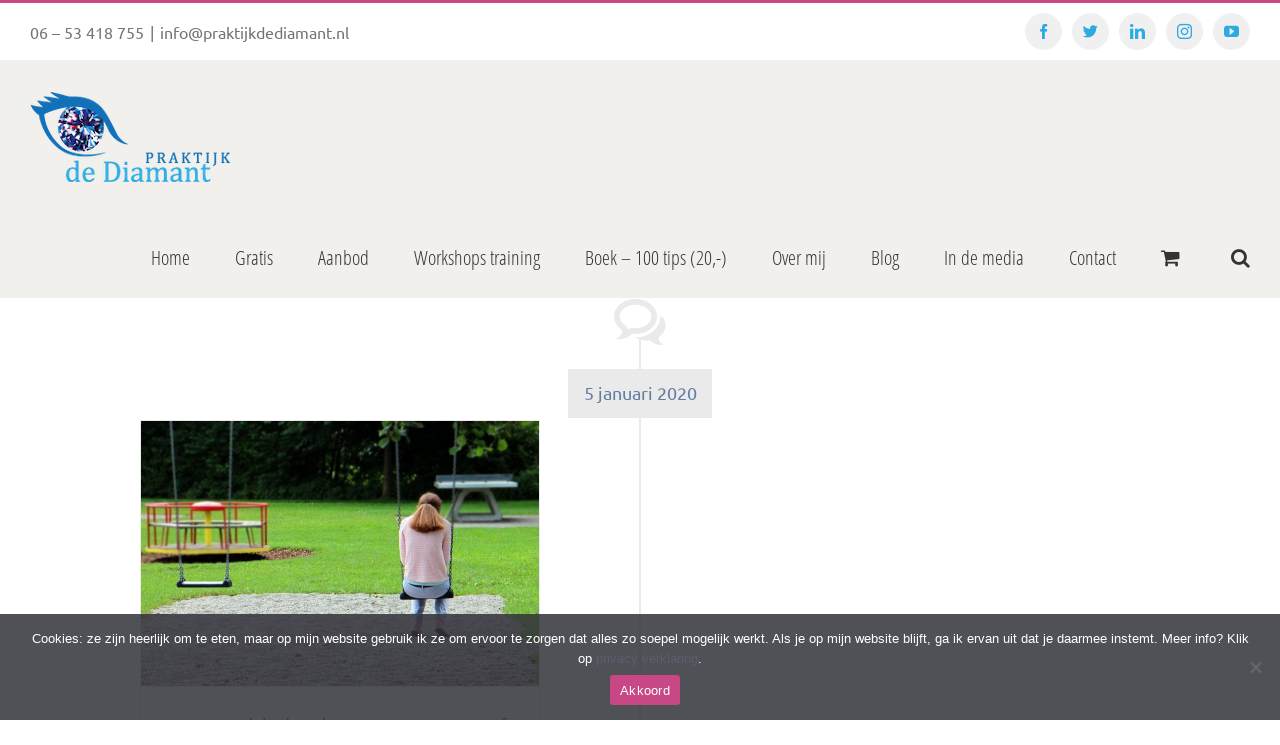

--- FILE ---
content_type: text/html; charset=UTF-8
request_url: https://praktijkdediamant.nl/tag/liefse/
body_size: 16974
content:
<!DOCTYPE html>
<html class="avada-html-layout-wide avada-html-header-position-top avada-html-is-archive" lang="nl-NL" prefix="og: http://ogp.me/ns# fb: http://ogp.me/ns/fb#">
<head>
	<meta http-equiv="X-UA-Compatible" content="IE=edge" />
	<meta http-equiv="Content-Type" content="text/html; charset=utf-8"/>
	<meta name="viewport" content="width=device-width, initial-scale=1, maximum-scale=1" />
	<meta name='robots' content='index, follow, max-image-preview:large, max-snippet:-1, max-video-preview:-1' />

	<!-- This site is optimized with the Yoast SEO plugin v26.8 - https://yoast.com/product/yoast-seo-wordpress/ -->
	<title>liefse Archieven - Praktijk de Diamant</title>
	<link rel="canonical" href="https://praktijkdediamant.nl/tag/liefse/" />
	<meta property="og:locale" content="nl_NL" />
	<meta property="og:type" content="article" />
	<meta property="og:title" content="liefse Archieven - Praktijk de Diamant" />
	<meta property="og:url" content="https://praktijkdediamant.nl/tag/liefse/" />
	<meta property="og:site_name" content="Praktijk de Diamant" />
	<meta name="twitter:card" content="summary_large_image" />
	<script type="application/ld+json" class="yoast-schema-graph">{"@context":"https://schema.org","@graph":[{"@type":"CollectionPage","@id":"https://praktijkdediamant.nl/tag/liefse/","url":"https://praktijkdediamant.nl/tag/liefse/","name":"liefse Archieven - Praktijk de Diamant","isPartOf":{"@id":"https://praktijkdediamant.nl/#website"},"primaryImageOfPage":{"@id":"https://praktijkdediamant.nl/tag/liefse/#primaryimage"},"image":{"@id":"https://praktijkdediamant.nl/tag/liefse/#primaryimage"},"thumbnailUrl":"https://praktijkdediamant.nl/wp-content/uploads/2020/01/person-409127_1920.jpg","breadcrumb":{"@id":"https://praktijkdediamant.nl/tag/liefse/#breadcrumb"},"inLanguage":"nl-NL"},{"@type":"ImageObject","inLanguage":"nl-NL","@id":"https://praktijkdediamant.nl/tag/liefse/#primaryimage","url":"https://praktijkdediamant.nl/wp-content/uploads/2020/01/person-409127_1920.jpg","contentUrl":"https://praktijkdediamant.nl/wp-content/uploads/2020/01/person-409127_1920.jpg","width":1920,"height":1280,"caption":"Onvervulde kinderwens. Hoe leg je uit hoe dat voelt?"},{"@type":"BreadcrumbList","@id":"https://praktijkdediamant.nl/tag/liefse/#breadcrumb","itemListElement":[{"@type":"ListItem","position":1,"name":"Home","item":"https://praktijkdediamant.nl/"},{"@type":"ListItem","position":2,"name":"liefse"}]},{"@type":"WebSite","@id":"https://praktijkdediamant.nl/#website","url":"https://praktijkdediamant.nl/","name":"Praktijk de Diamant","description":"Onvervulde kinderwens, miskraam? Laat mij je inspireren ontspannen te leven","potentialAction":[{"@type":"SearchAction","target":{"@type":"EntryPoint","urlTemplate":"https://praktijkdediamant.nl/?s={search_term_string}"},"query-input":{"@type":"PropertyValueSpecification","valueRequired":true,"valueName":"search_term_string"}}],"inLanguage":"nl-NL"}]}</script>
	<!-- / Yoast SEO plugin. -->


<link rel="alternate" type="application/rss+xml" title="Praktijk de Diamant &raquo; feed" href="https://praktijkdediamant.nl/feed/" />
<link rel="alternate" type="application/rss+xml" title="Praktijk de Diamant &raquo; reacties feed" href="https://praktijkdediamant.nl/comments/feed/" />
		
		
		
				<link rel="alternate" type="application/rss+xml" title="Praktijk de Diamant &raquo; liefse tag feed" href="https://praktijkdediamant.nl/tag/liefse/feed/" />
<style id='wp-img-auto-sizes-contain-inline-css' type='text/css'>
img:is([sizes=auto i],[sizes^="auto," i]){contain-intrinsic-size:3000px 1500px}
/*# sourceURL=wp-img-auto-sizes-contain-inline-css */
</style>
<style id='wp-emoji-styles-inline-css' type='text/css'>

	img.wp-smiley, img.emoji {
		display: inline !important;
		border: none !important;
		box-shadow: none !important;
		height: 1em !important;
		width: 1em !important;
		margin: 0 0.07em !important;
		vertical-align: -0.1em !important;
		background: none !important;
		padding: 0 !important;
	}
/*# sourceURL=wp-emoji-styles-inline-css */
</style>
<link rel='stylesheet' id='cookie-notice-front-css' href='https://praktijkdediamant.nl/wp-content/plugins/cookie-notice/css/front.min.css?ver=2.5.11' type='text/css' media='all' />
<style id='woocommerce-inline-inline-css' type='text/css'>
.woocommerce form .form-row .required { visibility: visible; }
/*# sourceURL=woocommerce-inline-inline-css */
</style>
<link rel='stylesheet' id='mollie-applepaydirect-css' href='https://praktijkdediamant.nl/wp-content/plugins/mollie-payments-for-woocommerce/public/css/mollie-applepaydirect.min.css?ver=1765745445' type='text/css' media='screen' />
<link rel='stylesheet' id='boxzilla-css' href='https://praktijkdediamant.nl/wp-content/plugins/boxzilla/assets/css/styles.css?ver=3.4.5' type='text/css' media='all' />
<link rel='stylesheet' id='fusion-dynamic-css-css' href='https://praktijkdediamant.nl/wp-content/uploads/fusion-styles/e690a72a92bb5e3027e671d3fa94eb1a.min.css?ver=3.9.1' type='text/css' media='all' />
<script type="text/template" id="tmpl-variation-template">
	<div class="woocommerce-variation-description">{{{ data.variation.variation_description }}}</div>
	<div class="woocommerce-variation-price">{{{ data.variation.price_html }}}</div>
	<div class="woocommerce-variation-availability">{{{ data.variation.availability_html }}}</div>
</script>
<script type="text/template" id="tmpl-unavailable-variation-template">
	<p role="alert">Dit product is niet beschikbaar. Kies een andere combinatie.</p>
</script>
<script type="text/javascript" id="cookie-notice-front-js-before">
/* <![CDATA[ */
var cnArgs = {"ajaxUrl":"https:\/\/praktijkdediamant.nl\/wp-admin\/admin-ajax.php","nonce":"1c7aa32db8","hideEffect":"fade","position":"bottom","onScroll":false,"onScrollOffset":100,"onClick":false,"cookieName":"cookie_notice_accepted","cookieTime":2592000,"cookieTimeRejected":2592000,"globalCookie":false,"redirection":false,"cache":false,"revokeCookies":false,"revokeCookiesOpt":"automatic"};

//# sourceURL=cookie-notice-front-js-before
/* ]]> */
</script>
<script type="text/javascript" src="https://praktijkdediamant.nl/wp-content/plugins/cookie-notice/js/front.min.js?ver=2.5.11" id="cookie-notice-front-js"></script>
<script type="text/javascript" src="https://praktijkdediamant.nl/wp-includes/js/jquery/jquery.min.js?ver=3.7.1" id="jquery-core-js"></script>
<script type="text/javascript" src="https://praktijkdediamant.nl/wp-includes/js/jquery/jquery-migrate.min.js?ver=3.4.1" id="jquery-migrate-js"></script>
<script type="text/javascript" src="https://praktijkdediamant.nl/wp-content/plugins/woocommerce/assets/js/jquery-blockui/jquery.blockUI.min.js?ver=2.7.0-wc.10.4.2" id="wc-jquery-blockui-js" defer="defer" data-wp-strategy="defer"></script>
<script type="text/javascript" id="wc-add-to-cart-js-extra">
/* <![CDATA[ */
var wc_add_to_cart_params = {"ajax_url":"/wp-admin/admin-ajax.php","wc_ajax_url":"/?wc-ajax=%%endpoint%%","i18n_view_cart":"Bekijk winkelwagen","cart_url":"https://praktijkdediamant.nl/winkelmand/","is_cart":"","cart_redirect_after_add":"no"};
//# sourceURL=wc-add-to-cart-js-extra
/* ]]> */
</script>
<script type="text/javascript" src="https://praktijkdediamant.nl/wp-content/plugins/woocommerce/assets/js/frontend/add-to-cart.min.js?ver=10.4.2" id="wc-add-to-cart-js" defer="defer" data-wp-strategy="defer"></script>
<script type="text/javascript" src="https://praktijkdediamant.nl/wp-content/plugins/woocommerce/assets/js/js-cookie/js.cookie.min.js?ver=2.1.4-wc.10.4.2" id="wc-js-cookie-js" defer="defer" data-wp-strategy="defer"></script>
<script type="text/javascript" id="woocommerce-js-extra">
/* <![CDATA[ */
var woocommerce_params = {"ajax_url":"/wp-admin/admin-ajax.php","wc_ajax_url":"/?wc-ajax=%%endpoint%%","i18n_password_show":"Wachtwoord weergeven","i18n_password_hide":"Wachtwoord verbergen"};
//# sourceURL=woocommerce-js-extra
/* ]]> */
</script>
<script type="text/javascript" src="https://praktijkdediamant.nl/wp-content/plugins/woocommerce/assets/js/frontend/woocommerce.min.js?ver=10.4.2" id="woocommerce-js" defer="defer" data-wp-strategy="defer"></script>
<script type="text/javascript" src="https://praktijkdediamant.nl/wp-includes/js/underscore.min.js?ver=1.13.7" id="underscore-js"></script>
<script type="text/javascript" id="wp-util-js-extra">
/* <![CDATA[ */
var _wpUtilSettings = {"ajax":{"url":"/wp-admin/admin-ajax.php"}};
//# sourceURL=wp-util-js-extra
/* ]]> */
</script>
<script type="text/javascript" src="https://praktijkdediamant.nl/wp-includes/js/wp-util.min.js?ver=6.9" id="wp-util-js"></script>
<script type="text/javascript" id="wc-add-to-cart-variation-js-extra">
/* <![CDATA[ */
var wc_add_to_cart_variation_params = {"wc_ajax_url":"/?wc-ajax=%%endpoint%%","i18n_no_matching_variations_text":"Geen producten gevonden. Kies een andere combinatie.","i18n_make_a_selection_text":"Selecteer enkele productopties voordat je dit product aan je winkelwagen toevoegt.","i18n_unavailable_text":"Dit product is niet beschikbaar. Kies een andere combinatie.","i18n_reset_alert_text":"Je selectie is opnieuw ingesteld. Selecteer eerst product-opties alvorens dit product in de winkelmand te plaatsen."};
//# sourceURL=wc-add-to-cart-variation-js-extra
/* ]]> */
</script>
<script type="text/javascript" src="https://praktijkdediamant.nl/wp-content/plugins/woocommerce/assets/js/frontend/add-to-cart-variation.min.js?ver=10.4.2" id="wc-add-to-cart-variation-js" defer="defer" data-wp-strategy="defer"></script>
<link rel="https://api.w.org/" href="https://praktijkdediamant.nl/wp-json/" /><link rel="alternate" title="JSON" type="application/json" href="https://praktijkdediamant.nl/wp-json/wp/v2/tags/443" /><link rel="EditURI" type="application/rsd+xml" title="RSD" href="https://praktijkdediamant.nl/xmlrpc.php?rsd" />
<meta name="generator" content="WordPress 6.9" />
<meta name="generator" content="WooCommerce 10.4.2" />
<script type="text/javascript">
(function(url){
	if(/(?:Chrome\/26\.0\.1410\.63 Safari\/537\.31|WordfenceTestMonBot)/.test(navigator.userAgent)){ return; }
	var addEvent = function(evt, handler) {
		if (window.addEventListener) {
			document.addEventListener(evt, handler, false);
		} else if (window.attachEvent) {
			document.attachEvent('on' + evt, handler);
		}
	};
	var removeEvent = function(evt, handler) {
		if (window.removeEventListener) {
			document.removeEventListener(evt, handler, false);
		} else if (window.detachEvent) {
			document.detachEvent('on' + evt, handler);
		}
	};
	var evts = 'contextmenu dblclick drag dragend dragenter dragleave dragover dragstart drop keydown keypress keyup mousedown mousemove mouseout mouseover mouseup mousewheel scroll'.split(' ');
	var logHuman = function() {
		if (window.wfLogHumanRan) { return; }
		window.wfLogHumanRan = true;
		var wfscr = document.createElement('script');
		wfscr.type = 'text/javascript';
		wfscr.async = true;
		wfscr.src = url + '&r=' + Math.random();
		(document.getElementsByTagName('head')[0]||document.getElementsByTagName('body')[0]).appendChild(wfscr);
		for (var i = 0; i < evts.length; i++) {
			removeEvent(evts[i], logHuman);
		}
	};
	for (var i = 0; i < evts.length; i++) {
		addEvent(evts[i], logHuman);
	}
})('//praktijkdediamant.nl/?wordfence_lh=1&hid=C658E7F231800400F52F44E1284A16B9');
</script><!-- Analytify: No tracking code - check profile selection or OAuth connection --><style type="text/css" id="css-fb-visibility">@media screen and (max-width: 640px){.fusion-no-small-visibility{display:none !important;}body .sm-text-align-center{text-align:center !important;}body .sm-text-align-left{text-align:left !important;}body .sm-text-align-right{text-align:right !important;}body .sm-flex-align-center{justify-content:center !important;}body .sm-flex-align-flex-start{justify-content:flex-start !important;}body .sm-flex-align-flex-end{justify-content:flex-end !important;}body .sm-mx-auto{margin-left:auto !important;margin-right:auto !important;}body .sm-ml-auto{margin-left:auto !important;}body .sm-mr-auto{margin-right:auto !important;}body .fusion-absolute-position-small{position:absolute;top:auto;width:100%;}.awb-sticky.awb-sticky-small{ position: sticky; top: var(--awb-sticky-offset,0); }}@media screen and (min-width: 641px) and (max-width: 1024px){.fusion-no-medium-visibility{display:none !important;}body .md-text-align-center{text-align:center !important;}body .md-text-align-left{text-align:left !important;}body .md-text-align-right{text-align:right !important;}body .md-flex-align-center{justify-content:center !important;}body .md-flex-align-flex-start{justify-content:flex-start !important;}body .md-flex-align-flex-end{justify-content:flex-end !important;}body .md-mx-auto{margin-left:auto !important;margin-right:auto !important;}body .md-ml-auto{margin-left:auto !important;}body .md-mr-auto{margin-right:auto !important;}body .fusion-absolute-position-medium{position:absolute;top:auto;width:100%;}.awb-sticky.awb-sticky-medium{ position: sticky; top: var(--awb-sticky-offset,0); }}@media screen and (min-width: 1025px){.fusion-no-large-visibility{display:none !important;}body .lg-text-align-center{text-align:center !important;}body .lg-text-align-left{text-align:left !important;}body .lg-text-align-right{text-align:right !important;}body .lg-flex-align-center{justify-content:center !important;}body .lg-flex-align-flex-start{justify-content:flex-start !important;}body .lg-flex-align-flex-end{justify-content:flex-end !important;}body .lg-mx-auto{margin-left:auto !important;margin-right:auto !important;}body .lg-ml-auto{margin-left:auto !important;}body .lg-mr-auto{margin-right:auto !important;}body .fusion-absolute-position-large{position:absolute;top:auto;width:100%;}.awb-sticky.awb-sticky-large{ position: sticky; top: var(--awb-sticky-offset,0); }}</style>	<noscript><style>.woocommerce-product-gallery{ opacity: 1 !important; }</style></noscript>
	<style type="text/css">.recentcomments a{display:inline !important;padding:0 !important;margin:0 !important;}</style><script>(()=>{var o=[],i={};["on","off","toggle","show"].forEach((l=>{i[l]=function(){o.push([l,arguments])}})),window.Boxzilla=i,window.boxzilla_queue=o})();</script>		<script type="text/javascript">
			var doc = document.documentElement;
			doc.setAttribute( 'data-useragent', navigator.userAgent );
		</script>
		<!-- Global site tag (gtag.js) - Google Analytics -->
<script async src="https://www.googletagmanager.com/gtag/js?id=UA-126203867-1"></script>
<script>
  window.dataLayer = window.dataLayer || [];
  function gtag(){dataLayer.push(arguments);}
  gtag('js', new Date());

  gtag('config', 'UA-126203867-1');
</script>
	<link rel="apple-touch-icon" sizes="76x76" href="/apple-touch-icon.png">
<link rel="icon" type="image/png" sizes="32x32" href="/favicon-32x32.png">
<link rel="icon" type="image/png" sizes="16x16" href="/favicon-16x16.png">
<link rel="manifest" href="/site.webmanifest">
<link rel="mask-icon" href="/safari-pinned-tab.svg" color="#5bbad5">
<meta name="msapplication-TileColor" content="#ffc40d">
<meta name="theme-color" content="#ffffff">

<!-- Facebook Pixel Code -->
<script>
!function(f,b,e,v,n,t,s)
{if(f.fbq)return;n=f.fbq=function(){n.callMethod?
n.callMethod.apply(n,arguments):n.queue.push(arguments)};
if(!f._fbq)f._fbq=n;n.push=n;n.loaded=!0;n.version='2.0';
n.queue=[];t=b.createElement(e);t.async=!0;
t.src=v;s=b.getElementsByTagName(e)[0];
s.parentNode.insertBefore(t,s)}(window,document,'script',
'https://connect.facebook.net/en_US/fbevents.js');
 fbq('init', '724704731072403'); 
fbq('track', 'PageView');
</script>
<noscript>
 <img src="https://www.facebook.com/tr?id=724704731072403&ev=PageView
&noscript=1" height="1" width="1"/>
</noscript>
<!-- End Facebook Pixel Code --><style id='global-styles-inline-css' type='text/css'>
:root{--wp--preset--aspect-ratio--square: 1;--wp--preset--aspect-ratio--4-3: 4/3;--wp--preset--aspect-ratio--3-4: 3/4;--wp--preset--aspect-ratio--3-2: 3/2;--wp--preset--aspect-ratio--2-3: 2/3;--wp--preset--aspect-ratio--16-9: 16/9;--wp--preset--aspect-ratio--9-16: 9/16;--wp--preset--color--black: #000000;--wp--preset--color--cyan-bluish-gray: #abb8c3;--wp--preset--color--white: #ffffff;--wp--preset--color--pale-pink: #f78da7;--wp--preset--color--vivid-red: #cf2e2e;--wp--preset--color--luminous-vivid-orange: #ff6900;--wp--preset--color--luminous-vivid-amber: #fcb900;--wp--preset--color--light-green-cyan: #7bdcb5;--wp--preset--color--vivid-green-cyan: #00d084;--wp--preset--color--pale-cyan-blue: #8ed1fc;--wp--preset--color--vivid-cyan-blue: #0693e3;--wp--preset--color--vivid-purple: #9b51e0;--wp--preset--gradient--vivid-cyan-blue-to-vivid-purple: linear-gradient(135deg,rgb(6,147,227) 0%,rgb(155,81,224) 100%);--wp--preset--gradient--light-green-cyan-to-vivid-green-cyan: linear-gradient(135deg,rgb(122,220,180) 0%,rgb(0,208,130) 100%);--wp--preset--gradient--luminous-vivid-amber-to-luminous-vivid-orange: linear-gradient(135deg,rgb(252,185,0) 0%,rgb(255,105,0) 100%);--wp--preset--gradient--luminous-vivid-orange-to-vivid-red: linear-gradient(135deg,rgb(255,105,0) 0%,rgb(207,46,46) 100%);--wp--preset--gradient--very-light-gray-to-cyan-bluish-gray: linear-gradient(135deg,rgb(238,238,238) 0%,rgb(169,184,195) 100%);--wp--preset--gradient--cool-to-warm-spectrum: linear-gradient(135deg,rgb(74,234,220) 0%,rgb(151,120,209) 20%,rgb(207,42,186) 40%,rgb(238,44,130) 60%,rgb(251,105,98) 80%,rgb(254,248,76) 100%);--wp--preset--gradient--blush-light-purple: linear-gradient(135deg,rgb(255,206,236) 0%,rgb(152,150,240) 100%);--wp--preset--gradient--blush-bordeaux: linear-gradient(135deg,rgb(254,205,165) 0%,rgb(254,45,45) 50%,rgb(107,0,62) 100%);--wp--preset--gradient--luminous-dusk: linear-gradient(135deg,rgb(255,203,112) 0%,rgb(199,81,192) 50%,rgb(65,88,208) 100%);--wp--preset--gradient--pale-ocean: linear-gradient(135deg,rgb(255,245,203) 0%,rgb(182,227,212) 50%,rgb(51,167,181) 100%);--wp--preset--gradient--electric-grass: linear-gradient(135deg,rgb(202,248,128) 0%,rgb(113,206,126) 100%);--wp--preset--gradient--midnight: linear-gradient(135deg,rgb(2,3,129) 0%,rgb(40,116,252) 100%);--wp--preset--font-size--small: 13.5px;--wp--preset--font-size--medium: 20px;--wp--preset--font-size--large: 27px;--wp--preset--font-size--x-large: 42px;--wp--preset--font-size--normal: 18px;--wp--preset--font-size--xlarge: 36px;--wp--preset--font-size--huge: 54px;--wp--preset--spacing--20: 0.44rem;--wp--preset--spacing--30: 0.67rem;--wp--preset--spacing--40: 1rem;--wp--preset--spacing--50: 1.5rem;--wp--preset--spacing--60: 2.25rem;--wp--preset--spacing--70: 3.38rem;--wp--preset--spacing--80: 5.06rem;--wp--preset--shadow--natural: 6px 6px 9px rgba(0, 0, 0, 0.2);--wp--preset--shadow--deep: 12px 12px 50px rgba(0, 0, 0, 0.4);--wp--preset--shadow--sharp: 6px 6px 0px rgba(0, 0, 0, 0.2);--wp--preset--shadow--outlined: 6px 6px 0px -3px rgb(255, 255, 255), 6px 6px rgb(0, 0, 0);--wp--preset--shadow--crisp: 6px 6px 0px rgb(0, 0, 0);}:where(.is-layout-flex){gap: 0.5em;}:where(.is-layout-grid){gap: 0.5em;}body .is-layout-flex{display: flex;}.is-layout-flex{flex-wrap: wrap;align-items: center;}.is-layout-flex > :is(*, div){margin: 0;}body .is-layout-grid{display: grid;}.is-layout-grid > :is(*, div){margin: 0;}:where(.wp-block-columns.is-layout-flex){gap: 2em;}:where(.wp-block-columns.is-layout-grid){gap: 2em;}:where(.wp-block-post-template.is-layout-flex){gap: 1.25em;}:where(.wp-block-post-template.is-layout-grid){gap: 1.25em;}.has-black-color{color: var(--wp--preset--color--black) !important;}.has-cyan-bluish-gray-color{color: var(--wp--preset--color--cyan-bluish-gray) !important;}.has-white-color{color: var(--wp--preset--color--white) !important;}.has-pale-pink-color{color: var(--wp--preset--color--pale-pink) !important;}.has-vivid-red-color{color: var(--wp--preset--color--vivid-red) !important;}.has-luminous-vivid-orange-color{color: var(--wp--preset--color--luminous-vivid-orange) !important;}.has-luminous-vivid-amber-color{color: var(--wp--preset--color--luminous-vivid-amber) !important;}.has-light-green-cyan-color{color: var(--wp--preset--color--light-green-cyan) !important;}.has-vivid-green-cyan-color{color: var(--wp--preset--color--vivid-green-cyan) !important;}.has-pale-cyan-blue-color{color: var(--wp--preset--color--pale-cyan-blue) !important;}.has-vivid-cyan-blue-color{color: var(--wp--preset--color--vivid-cyan-blue) !important;}.has-vivid-purple-color{color: var(--wp--preset--color--vivid-purple) !important;}.has-black-background-color{background-color: var(--wp--preset--color--black) !important;}.has-cyan-bluish-gray-background-color{background-color: var(--wp--preset--color--cyan-bluish-gray) !important;}.has-white-background-color{background-color: var(--wp--preset--color--white) !important;}.has-pale-pink-background-color{background-color: var(--wp--preset--color--pale-pink) !important;}.has-vivid-red-background-color{background-color: var(--wp--preset--color--vivid-red) !important;}.has-luminous-vivid-orange-background-color{background-color: var(--wp--preset--color--luminous-vivid-orange) !important;}.has-luminous-vivid-amber-background-color{background-color: var(--wp--preset--color--luminous-vivid-amber) !important;}.has-light-green-cyan-background-color{background-color: var(--wp--preset--color--light-green-cyan) !important;}.has-vivid-green-cyan-background-color{background-color: var(--wp--preset--color--vivid-green-cyan) !important;}.has-pale-cyan-blue-background-color{background-color: var(--wp--preset--color--pale-cyan-blue) !important;}.has-vivid-cyan-blue-background-color{background-color: var(--wp--preset--color--vivid-cyan-blue) !important;}.has-vivid-purple-background-color{background-color: var(--wp--preset--color--vivid-purple) !important;}.has-black-border-color{border-color: var(--wp--preset--color--black) !important;}.has-cyan-bluish-gray-border-color{border-color: var(--wp--preset--color--cyan-bluish-gray) !important;}.has-white-border-color{border-color: var(--wp--preset--color--white) !important;}.has-pale-pink-border-color{border-color: var(--wp--preset--color--pale-pink) !important;}.has-vivid-red-border-color{border-color: var(--wp--preset--color--vivid-red) !important;}.has-luminous-vivid-orange-border-color{border-color: var(--wp--preset--color--luminous-vivid-orange) !important;}.has-luminous-vivid-amber-border-color{border-color: var(--wp--preset--color--luminous-vivid-amber) !important;}.has-light-green-cyan-border-color{border-color: var(--wp--preset--color--light-green-cyan) !important;}.has-vivid-green-cyan-border-color{border-color: var(--wp--preset--color--vivid-green-cyan) !important;}.has-pale-cyan-blue-border-color{border-color: var(--wp--preset--color--pale-cyan-blue) !important;}.has-vivid-cyan-blue-border-color{border-color: var(--wp--preset--color--vivid-cyan-blue) !important;}.has-vivid-purple-border-color{border-color: var(--wp--preset--color--vivid-purple) !important;}.has-vivid-cyan-blue-to-vivid-purple-gradient-background{background: var(--wp--preset--gradient--vivid-cyan-blue-to-vivid-purple) !important;}.has-light-green-cyan-to-vivid-green-cyan-gradient-background{background: var(--wp--preset--gradient--light-green-cyan-to-vivid-green-cyan) !important;}.has-luminous-vivid-amber-to-luminous-vivid-orange-gradient-background{background: var(--wp--preset--gradient--luminous-vivid-amber-to-luminous-vivid-orange) !important;}.has-luminous-vivid-orange-to-vivid-red-gradient-background{background: var(--wp--preset--gradient--luminous-vivid-orange-to-vivid-red) !important;}.has-very-light-gray-to-cyan-bluish-gray-gradient-background{background: var(--wp--preset--gradient--very-light-gray-to-cyan-bluish-gray) !important;}.has-cool-to-warm-spectrum-gradient-background{background: var(--wp--preset--gradient--cool-to-warm-spectrum) !important;}.has-blush-light-purple-gradient-background{background: var(--wp--preset--gradient--blush-light-purple) !important;}.has-blush-bordeaux-gradient-background{background: var(--wp--preset--gradient--blush-bordeaux) !important;}.has-luminous-dusk-gradient-background{background: var(--wp--preset--gradient--luminous-dusk) !important;}.has-pale-ocean-gradient-background{background: var(--wp--preset--gradient--pale-ocean) !important;}.has-electric-grass-gradient-background{background: var(--wp--preset--gradient--electric-grass) !important;}.has-midnight-gradient-background{background: var(--wp--preset--gradient--midnight) !important;}.has-small-font-size{font-size: var(--wp--preset--font-size--small) !important;}.has-medium-font-size{font-size: var(--wp--preset--font-size--medium) !important;}.has-large-font-size{font-size: var(--wp--preset--font-size--large) !important;}.has-x-large-font-size{font-size: var(--wp--preset--font-size--x-large) !important;}
/*# sourceURL=global-styles-inline-css */
</style>
</head>

<body class="archive tag tag-liefse tag-443 wp-theme-Avada theme-Avada cookies-not-set woocommerce-no-js fusion-image-hovers fusion-pagination-sizing fusion-button_type-flat fusion-button_span-no fusion-button_gradient-linear avada-image-rollover-circle-yes avada-image-rollover-yes avada-image-rollover-direction-left fusion-body ltr no-tablet-sticky-header no-mobile-sticky-header no-mobile-slidingbar avada-has-rev-slider-styles fusion-disable-outline fusion-sub-menu-fade mobile-logo-pos-left layout-wide-mode avada-has-boxed-modal-shadow-none layout-scroll-offset-full avada-has-zero-margin-offset-top fusion-top-header menu-text-align-left fusion-woo-product-design-clean fusion-woo-shop-page-columns-4 fusion-woo-related-columns-4 fusion-woo-archive-page-columns-3 avada-has-woo-gallery-disabled woo-sale-badge-circle woo-outofstock-badge-top_bar mobile-menu-design-modern fusion-show-pagination-text fusion-header-layout-v2 avada-responsive avada-footer-fx-none avada-menu-highlight-style-bar fusion-search-form-clean fusion-main-menu-search-dropdown fusion-avatar-square avada-sticky-shrinkage avada-dropdown-styles avada-blog-layout-timeline avada-blog-archive-layout-timeline avada-header-shadow-no avada-menu-icon-position-left avada-has-mainmenu-dropdown-divider avada-has-mobile-menu-search avada-has-main-nav-search-icon avada-has-100-footer avada-has-breadcrumb-mobile-hidden avada-has-titlebar-hide avada-has-footer-widget-bg-image avada-has-pagination-padding avada-flyout-menu-direction-fade avada-ec-views-v1" data-awb-post-id="10444">
		<a class="skip-link screen-reader-text" href="#content">Ga naar inhoud</a>

	<div id="boxed-wrapper">
				
		<div id="wrapper" class="fusion-wrapper">
			<div id="home" style="position:relative;top:-1px;"></div>
							
					
			<header class="fusion-header-wrapper">
				<div class="fusion-header-v2 fusion-logo-alignment fusion-logo-left fusion-sticky-menu- fusion-sticky-logo-1 fusion-mobile-logo-1  fusion-mobile-menu-design-modern">
					
<div class="fusion-secondary-header">
	<div class="fusion-row">
					<div class="fusion-alignleft">
				<div class="fusion-contact-info"><span class="fusion-contact-info-phone-number">06 – 53 418 755</span><span class="fusion-header-separator">|</span><span class="fusion-contact-info-email-address"><a href="mailto:in&#102;o&#64;&#112;&#114;ak&#116;&#105;&#106;&#107;dedia&#109;&#97;&#110;t.n&#108;">in&#102;o&#64;&#112;&#114;ak&#116;&#105;&#106;&#107;dedia&#109;&#97;&#110;t.n&#108;</a></span></div>			</div>
							<div class="fusion-alignright">
				<div class="fusion-social-links-header"><div class="fusion-social-networks boxed-icons"><div class="fusion-social-networks-wrapper"><a  class="fusion-social-network-icon fusion-tooltip fusion-facebook awb-icon-facebook" style data-placement="bottom" data-title="Facebook" data-toggle="tooltip" title="Facebook" href="https://www.facebook.com/praktijkdediamant/" target="_blank" rel="noreferrer"><span class="screen-reader-text">Facebook</span></a><a  class="fusion-social-network-icon fusion-tooltip fusion-twitter awb-icon-twitter" style data-placement="bottom" data-title="Twitter" data-toggle="tooltip" title="Twitter" href="https://twitter.com/praktijkdiamant" target="_blank" rel="noopener noreferrer"><span class="screen-reader-text">Twitter</span></a><a  class="fusion-social-network-icon fusion-tooltip fusion-linkedin awb-icon-linkedin" style data-placement="bottom" data-title="LinkedIn" data-toggle="tooltip" title="LinkedIn" href="https://www.linkedin.com/in/simonesinjorgo" target="_blank" rel="noopener noreferrer"><span class="screen-reader-text">LinkedIn</span></a><a  class="fusion-social-network-icon fusion-tooltip fusion-instagram awb-icon-instagram" style data-placement="bottom" data-title="Instagram" data-toggle="tooltip" title="Instagram" href="https://www.instagram.com/jouwkinderwens.nl/" target="_blank" rel="noopener noreferrer"><span class="screen-reader-text">Instagram</span></a><a  class="fusion-social-network-icon fusion-tooltip fusion-youtube awb-icon-youtube" style data-placement="bottom" data-title="YouTube" data-toggle="tooltip" title="YouTube" href="https://www.youtube.com/channel/UC46vFmcIVtlDl7XMfCmFRHA" target="_blank" rel="noopener noreferrer"><span class="screen-reader-text">YouTube</span></a></div></div></div>			</div>
			</div>
</div>
<div class="fusion-header-sticky-height"></div>
<div class="fusion-header">
	<div class="fusion-row">
					<div class="fusion-logo" data-margin-top="31px" data-margin-bottom="31px" data-margin-left="0px" data-margin-right="0px">
			<a class="fusion-logo-link"  href="https://praktijkdediamant.nl/" >

						<!-- standard logo -->
			<img src="https://praktijkdediamant.nl/wp-content/uploads/2020/04/Diamant-Oog-blauw.png" srcset="https://praktijkdediamant.nl/wp-content/uploads/2020/04/Diamant-Oog-blauw.png 1x, https://praktijkdediamant.nl/wp-content/uploads/2018/08/Diamant-Oog-blauw-retina.png 2x" width="200" height="90" style="max-height:90px;height:auto;" alt="Praktijk de Diamant Logo" data-retina_logo_url="https://praktijkdediamant.nl/wp-content/uploads/2018/08/Diamant-Oog-blauw-retina.png" class="fusion-standard-logo" />

											<!-- mobile logo -->
				<img src="https://praktijkdediamant.nl/wp-content/uploads/2020/04/Diamant-Oog-blauw.png" srcset="https://praktijkdediamant.nl/wp-content/uploads/2020/04/Diamant-Oog-blauw.png 1x, https://praktijkdediamant.nl/wp-content/uploads/2018/08/Diamant-Oog-blauw-retina.png 2x" width="200" height="90" style="max-height:90px;height:auto;" alt="Praktijk de Diamant Logo" data-retina_logo_url="https://praktijkdediamant.nl/wp-content/uploads/2018/08/Diamant-Oog-blauw-retina.png" class="fusion-mobile-logo" />
			
											<!-- sticky header logo -->
				<img src="https://praktijkdediamant.nl/wp-content/uploads/2020/04/Diamant-Oog-blauw.png" srcset="https://praktijkdediamant.nl/wp-content/uploads/2020/04/Diamant-Oog-blauw.png 1x, https://praktijkdediamant.nl/wp-content/uploads/2018/08/Diamant-Oog-blauw-retina.png 2x" width="200" height="90" style="max-height:90px;height:auto;" alt="Praktijk de Diamant Logo" data-retina_logo_url="https://praktijkdediamant.nl/wp-content/uploads/2018/08/Diamant-Oog-blauw-retina.png" class="fusion-sticky-logo" />
					</a>
		</div>		<nav class="fusion-main-menu" aria-label="Main Menu"><ul id="menu-lifestyle-main-menu" class="fusion-menu"><li  id="menu-item-593"  class="menu-item menu-item-type-post_type menu-item-object-page menu-item-home menu-item-593"  data-item-id="593"><a  href="https://praktijkdediamant.nl/" class="fusion-bar-highlight"><span class="menu-text">Home</span></a></li><li  id="menu-item-6657"  class="menu-item menu-item-type-custom menu-item-object-custom menu-item-has-children menu-item-6657 fusion-dropdown-menu"  data-item-id="6657"><a  class="fusion-bar-highlight"><span class="menu-text">Gratis</span></a><ul class="sub-menu"><li  id="menu-item-6049"  class="menu-item menu-item-type-post_type menu-item-object-page menu-item-6049 fusion-dropdown-submenu" ><a  href="https://praktijkdediamant.nl/gratis-gesprek/" class="fusion-bar-highlight"><span>Gratis gesprek, 30 minuten</span></a></li><li  id="menu-item-15527"  class="menu-item menu-item-type-post_type menu-item-object-page menu-item-15527 fusion-dropdown-submenu" ><a  href="https://praktijkdediamant.nl/gratis-7-daagse-tip-cyclus/" class="fusion-bar-highlight"><span>Gratis 7-daagse tip cyclus</span></a></li><li  id="menu-item-6240"  class="menu-item menu-item-type-post_type menu-item-object-page menu-item-6240 fusion-dropdown-submenu" ><a  href="https://praktijkdediamant.nl/ebook/" class="fusion-bar-highlight"><span>Gratis E-book En dan neem je toch een hond?</span></a></li></ul></li><li  id="menu-item-6624"  class="menu-item menu-item-type-custom menu-item-object-custom menu-item-has-children menu-item-6624 fusion-dropdown-menu"  data-item-id="6624"><a  class="fusion-bar-highlight"><span class="menu-text">Aanbod</span></a><ul class="sub-menu"><li  id="menu-item-8075"  class="menu-item menu-item-type-post_type menu-item-object-page menu-item-8075 fusion-dropdown-submenu" ><a  href="https://praktijkdediamant.nl/met-oog-op-jouw-toekomst/" class="fusion-bar-highlight"><span>Onvervulde kinderwens &#8211; ongewenst kinderloos</span></a></li><li  id="menu-item-7541"  class="menu-item menu-item-type-post_type menu-item-object-page menu-item-7541 fusion-dropdown-submenu" ><a  href="https://praktijkdediamant.nl/begeleiding-bij-fertiliteitstrajecten/" class="fusion-bar-highlight"><span>Kinderwensbegeleiding</span></a></li><li  id="menu-item-13718"  class="menu-item menu-item-type-post_type menu-item-object-page menu-item-13718 fusion-dropdown-submenu" ><a  href="https://praktijkdediamant.nl/begeleiding-na-zwangerschapsverlies/" class="fusion-bar-highlight"><span>Zwangerschapsverlies</span></a></li><li  id="menu-item-13774"  class="menu-item menu-item-type-post_type menu-item-object-page menu-item-13774 fusion-dropdown-submenu" ><a  href="https://praktijkdediamant.nl/secundaire-kinderloosheid/" class="fusion-bar-highlight"><span>Secundaire kinderloosheid</span></a></li><li  id="menu-item-8074"  class="menu-item menu-item-type-post_type menu-item-object-page menu-item-8074 fusion-dropdown-submenu" ><a  href="https://praktijkdediamant.nl/samen-verder-kijken/" class="fusion-bar-highlight"><span>Relatietherapie: samen verder</span></a></li><li  id="menu-item-15626"  class="menu-item menu-item-type-post_type menu-item-object-page menu-item-15626 fusion-dropdown-submenu" ><a  href="https://praktijkdediamant.nl/tarieven-vergoeding/" class="fusion-bar-highlight"><span>Tarieven &#038; vergoeding</span></a></li></ul></li><li  id="menu-item-7567"  class="menu-item menu-item-type-custom menu-item-object-custom menu-item-has-children menu-item-7567 fusion-dropdown-menu"  data-item-id="7567"><a  href="#" class="fusion-bar-highlight"><span class="menu-text">Workshops training</span></a><ul class="sub-menu"><li  id="menu-item-7471"  class="menu-item menu-item-type-post_type menu-item-object-page menu-item-7471 fusion-dropdown-submenu" ><a  href="https://praktijkdediamant.nl/op-de-thee-bij-simone/" class="fusion-bar-highlight"><span>ONLINE mini-cursus &#8211; Grip op je emoties</span></a></li><li  id="menu-item-16154"  class="menu-item menu-item-type-post_type menu-item-object-page menu-item-16154 fusion-dropdown-submenu" ><a  href="https://praktijkdediamant.nl/training-lichaamgericht-coachen/" class="fusion-bar-highlight"><span>Training lichaamgericht coachen</span></a></li></ul></li><li  id="menu-item-12931"  class="menu-item menu-item-type-post_type menu-item-object-page menu-item-12931"  data-item-id="12931"><a  href="https://praktijkdediamant.nl/balansboek/" class="fusion-bar-highlight"><span class="menu-text">Boek &#8211; 100 tips (20,-)</span></a></li><li  id="menu-item-5185"  class="menu-item menu-item-type-post_type menu-item-object-page menu-item-has-children menu-item-5185 fusion-dropdown-menu"  data-item-id="5185"><a  href="https://praktijkdediamant.nl/over-mij/" class="fusion-bar-highlight"><span class="menu-text">Over mij</span></a><ul class="sub-menu"><li  id="menu-item-15625"  class="menu-item menu-item-type-post_type menu-item-object-page menu-item-15625 fusion-dropdown-submenu" ><a  href="https://praktijkdediamant.nl/tarieven-vergoeding/" class="fusion-bar-highlight"><span>Tarieven &#038; vergoeding</span></a></li></ul></li><li  id="menu-item-6761"  class="menu-item menu-item-type-post_type menu-item-object-page menu-item-6761"  data-item-id="6761"><a  href="https://praktijkdediamant.nl/blogs/" class="fusion-bar-highlight"><span class="menu-text">Blog</span></a></li><li  id="menu-item-6979"  class="menu-item menu-item-type-post_type menu-item-object-page menu-item-6979"  data-item-id="6979"><a  href="https://praktijkdediamant.nl/in-de-media/" class="fusion-bar-highlight"><span class="menu-text">In de media</span></a></li><li  id="menu-item-6241"  class="menu-item menu-item-type-post_type menu-item-object-page menu-item-6241"  data-item-id="6241"><a  href="https://praktijkdediamant.nl/contact/" class="fusion-bar-highlight"><span class="menu-text">Contact</span></a></li><li class="fusion-custom-menu-item fusion-menu-cart fusion-main-menu-cart fusion-widget-cart-counter"><a class="fusion-main-menu-icon fusion-bar-highlight" href="https://praktijkdediamant.nl/winkelmand/"><span class="menu-text" aria-label="Toon winkelwagen"></span></a></li><li class="fusion-custom-menu-item fusion-main-menu-search"><a class="fusion-main-menu-icon fusion-bar-highlight" href="#" aria-label="Zoeken" data-title="Zoeken" title="Zoeken" role="button" aria-expanded="false"></a><div class="fusion-custom-menu-item-contents">		<form role="search" class="searchform fusion-search-form  fusion-search-form-clean" method="get" action="https://praktijkdediamant.nl/">
			<div class="fusion-search-form-content">

				
				<div class="fusion-search-field search-field">
					<label><span class="screen-reader-text">Zoeken naar:</span>
													<input type="search" value="" name="s" class="s" placeholder="Zoeken..." required aria-required="true" aria-label="Zoeken..."/>
											</label>
				</div>
				<div class="fusion-search-button search-button">
					<input type="submit" class="fusion-search-submit searchsubmit" aria-label="Zoeken" value="&#xf002;" />
									</div>

				
			</div>


			
		</form>
		</div></li></ul></nav><div class="fusion-mobile-navigation"><ul id="menu-lifestyle-main-menu-1" class="fusion-mobile-menu"><li   class="menu-item menu-item-type-post_type menu-item-object-page menu-item-home menu-item-593"  data-item-id="593"><a  href="https://praktijkdediamant.nl/" class="fusion-bar-highlight"><span class="menu-text">Home</span></a></li><li   class="menu-item menu-item-type-custom menu-item-object-custom menu-item-has-children menu-item-6657 fusion-dropdown-menu"  data-item-id="6657"><a  class="fusion-bar-highlight"><span class="menu-text">Gratis</span></a><ul class="sub-menu"><li   class="menu-item menu-item-type-post_type menu-item-object-page menu-item-6049 fusion-dropdown-submenu" ><a  href="https://praktijkdediamant.nl/gratis-gesprek/" class="fusion-bar-highlight"><span>Gratis gesprek, 30 minuten</span></a></li><li   class="menu-item menu-item-type-post_type menu-item-object-page menu-item-15527 fusion-dropdown-submenu" ><a  href="https://praktijkdediamant.nl/gratis-7-daagse-tip-cyclus/" class="fusion-bar-highlight"><span>Gratis 7-daagse tip cyclus</span></a></li><li   class="menu-item menu-item-type-post_type menu-item-object-page menu-item-6240 fusion-dropdown-submenu" ><a  href="https://praktijkdediamant.nl/ebook/" class="fusion-bar-highlight"><span>Gratis E-book En dan neem je toch een hond?</span></a></li></ul></li><li   class="menu-item menu-item-type-custom menu-item-object-custom menu-item-has-children menu-item-6624 fusion-dropdown-menu"  data-item-id="6624"><a  class="fusion-bar-highlight"><span class="menu-text">Aanbod</span></a><ul class="sub-menu"><li   class="menu-item menu-item-type-post_type menu-item-object-page menu-item-8075 fusion-dropdown-submenu" ><a  href="https://praktijkdediamant.nl/met-oog-op-jouw-toekomst/" class="fusion-bar-highlight"><span>Onvervulde kinderwens &#8211; ongewenst kinderloos</span></a></li><li   class="menu-item menu-item-type-post_type menu-item-object-page menu-item-7541 fusion-dropdown-submenu" ><a  href="https://praktijkdediamant.nl/begeleiding-bij-fertiliteitstrajecten/" class="fusion-bar-highlight"><span>Kinderwensbegeleiding</span></a></li><li   class="menu-item menu-item-type-post_type menu-item-object-page menu-item-13718 fusion-dropdown-submenu" ><a  href="https://praktijkdediamant.nl/begeleiding-na-zwangerschapsverlies/" class="fusion-bar-highlight"><span>Zwangerschapsverlies</span></a></li><li   class="menu-item menu-item-type-post_type menu-item-object-page menu-item-13774 fusion-dropdown-submenu" ><a  href="https://praktijkdediamant.nl/secundaire-kinderloosheid/" class="fusion-bar-highlight"><span>Secundaire kinderloosheid</span></a></li><li   class="menu-item menu-item-type-post_type menu-item-object-page menu-item-8074 fusion-dropdown-submenu" ><a  href="https://praktijkdediamant.nl/samen-verder-kijken/" class="fusion-bar-highlight"><span>Relatietherapie: samen verder</span></a></li><li   class="menu-item menu-item-type-post_type menu-item-object-page menu-item-15626 fusion-dropdown-submenu" ><a  href="https://praktijkdediamant.nl/tarieven-vergoeding/" class="fusion-bar-highlight"><span>Tarieven &#038; vergoeding</span></a></li></ul></li><li   class="menu-item menu-item-type-custom menu-item-object-custom menu-item-has-children menu-item-7567 fusion-dropdown-menu"  data-item-id="7567"><a  href="#" class="fusion-bar-highlight"><span class="menu-text">Workshops training</span></a><ul class="sub-menu"><li   class="menu-item menu-item-type-post_type menu-item-object-page menu-item-7471 fusion-dropdown-submenu" ><a  href="https://praktijkdediamant.nl/op-de-thee-bij-simone/" class="fusion-bar-highlight"><span>ONLINE mini-cursus &#8211; Grip op je emoties</span></a></li><li   class="menu-item menu-item-type-post_type menu-item-object-page menu-item-16154 fusion-dropdown-submenu" ><a  href="https://praktijkdediamant.nl/training-lichaamgericht-coachen/" class="fusion-bar-highlight"><span>Training lichaamgericht coachen</span></a></li></ul></li><li   class="menu-item menu-item-type-post_type menu-item-object-page menu-item-12931"  data-item-id="12931"><a  href="https://praktijkdediamant.nl/balansboek/" class="fusion-bar-highlight"><span class="menu-text">Boek &#8211; 100 tips (20,-)</span></a></li><li   class="menu-item menu-item-type-post_type menu-item-object-page menu-item-has-children menu-item-5185 fusion-dropdown-menu"  data-item-id="5185"><a  href="https://praktijkdediamant.nl/over-mij/" class="fusion-bar-highlight"><span class="menu-text">Over mij</span></a><ul class="sub-menu"><li   class="menu-item menu-item-type-post_type menu-item-object-page menu-item-15625 fusion-dropdown-submenu" ><a  href="https://praktijkdediamant.nl/tarieven-vergoeding/" class="fusion-bar-highlight"><span>Tarieven &#038; vergoeding</span></a></li></ul></li><li   class="menu-item menu-item-type-post_type menu-item-object-page menu-item-6761"  data-item-id="6761"><a  href="https://praktijkdediamant.nl/blogs/" class="fusion-bar-highlight"><span class="menu-text">Blog</span></a></li><li   class="menu-item menu-item-type-post_type menu-item-object-page menu-item-6979"  data-item-id="6979"><a  href="https://praktijkdediamant.nl/in-de-media/" class="fusion-bar-highlight"><span class="menu-text">In de media</span></a></li><li   class="menu-item menu-item-type-post_type menu-item-object-page menu-item-6241"  data-item-id="6241"><a  href="https://praktijkdediamant.nl/contact/" class="fusion-bar-highlight"><span class="menu-text">Contact</span></a></li></ul></div>	<div class="fusion-mobile-menu-icons">
							<a href="#" class="fusion-icon awb-icon-bars" aria-label="Toggle mobile menu" aria-expanded="false"></a>
		
					<a href="#" class="fusion-icon awb-icon-search" aria-label="Toggle mobile search"></a>
		
		
					<a href="https://praktijkdediamant.nl/winkelmand/" class="fusion-icon awb-icon-shopping-cart"  aria-label="Toggle mobile cart"></a>
			</div>

<nav class="fusion-mobile-nav-holder fusion-mobile-menu-text-align-left" aria-label="Main Menu Mobile"></nav>

		
<div class="fusion-clearfix"></div>
<div class="fusion-mobile-menu-search">
			<form role="search" class="searchform fusion-search-form  fusion-search-form-clean" method="get" action="https://praktijkdediamant.nl/">
			<div class="fusion-search-form-content">

				
				<div class="fusion-search-field search-field">
					<label><span class="screen-reader-text">Zoeken naar:</span>
													<input type="search" value="" name="s" class="s" placeholder="Zoeken..." required aria-required="true" aria-label="Zoeken..."/>
											</label>
				</div>
				<div class="fusion-search-button search-button">
					<input type="submit" class="fusion-search-submit searchsubmit" aria-label="Zoeken" value="&#xf002;" />
									</div>

				
			</div>


			
		</form>
		</div>
			</div>
</div>
				</div>
				<div class="fusion-clearfix"></div>
			</header>
								
							<div id="sliders-container" class="fusion-slider-visibility">
					</div>
				
					
							
			
						<main id="main" class="clearfix ">
				<div class="fusion-row" style="">
<section id="content" class=" full-width" style="width: 100%;">
	
	<div id="posts-container" class="fusion-blog-archive fusion-blog-layout-timeline-wrapper fusion-blog-infinite fusion-clearfix">
	<div class="fusion-posts-container fusion-no-meta-info fusion-posts-container-infinite fusion-blog-rollover " data-pages="1">
								<div class="fusion-timeline-icon"><i class="awb-icon-bubbles" aria-hidden="true"></i></div>
			<div class="fusion-blog-layout-timeline fusion-clearfix">

			
						<div class="fusion-timeline-line"></div>
		
		
										<h3 class="fusion-timeline-date">5 januari 2020</h3><div class="fusion-collapse-month">			<article id="post-10444" class="fusion-post-timeline fusion-left-column  post fusion-clearfix post-10444 type-post status-publish format-standard has-post-thumbnail hentry category-gratis-tips tag-advies tag-contact tag-goed-bedoelde-adviezen tag-hoe-verder tag-hulp tag-kinderloos tag-kinderloosheid tag-kinderwens tag-liefde tag-liefse tag-moeder tag-onvervulde-kinderwens tag-pijn tag-praten tag-raad tag-relatie tag-steun tag-vader tag-verdriet tag-vertellen tag-vriend tag-vriende tag-vrienden tag-vriendin tag-vriendschap tag-zwijgen">
				
				
				
									
		<div class="fusion-flexslider flexslider fusion-flexslider-loading fusion-post-slideshow">
		<ul class="slides">
																		<li><div  class="fusion-image-wrapper" aria-haspopup="true">
				<img width="1920" height="1280" src="https://praktijkdediamant.nl/wp-content/uploads/2020/01/person-409127_1920.jpg" class="attachment-full size-full wp-post-image" alt="Onvervulde kinderwens. Hoe leg je uit hoe dat voelt?" decoding="async" fetchpriority="high" srcset="https://praktijkdediamant.nl/wp-content/uploads/2020/01/person-409127_1920-200x133.jpg 200w, https://praktijkdediamant.nl/wp-content/uploads/2020/01/person-409127_1920-400x267.jpg 400w, https://praktijkdediamant.nl/wp-content/uploads/2020/01/person-409127_1920-600x400.jpg 600w, https://praktijkdediamant.nl/wp-content/uploads/2020/01/person-409127_1920-800x533.jpg 800w, https://praktijkdediamant.nl/wp-content/uploads/2020/01/person-409127_1920-1200x800.jpg 1200w, https://praktijkdediamant.nl/wp-content/uploads/2020/01/person-409127_1920.jpg 1920w" sizes="(max-width: 1200px) 100vw, 40vw" /><div class="fusion-rollover">
	<div class="fusion-rollover-content">

										
														
								
								
																		<a class="fusion-rollover-gallery" href="https://praktijkdediamant.nl/wp-content/uploads/2020/01/person-409127_1920.jpg" data-id="10444" data-rel="iLightbox[gallery]" data-title="Onvervulde kinderwens. Hoe leg je uit hoe dat voelt?" data-caption="">
						Gallery					</a>
														
		
								
								
		
						<a class="fusion-link-wrapper" href="https://praktijkdediamant.nl/onvervulde-kinderwens-zwijgen-of-vertellen-hoe-dan/" aria-label="Onvervulde kinderwens. Zwijgen of vertellen, hoe dan?"></a>
	</div>
</div>
</div>
</li>
																																																																														</ul>
	</div>
				
														<div class="fusion-post-content-wrapper">
				
														<div class="fusion-timeline-circle"></div>
					<div class="fusion-timeline-arrow"></div>
				
				<div class="fusion-post-content post-content">
					<h2 class="entry-title fusion-post-title"><a href="https://praktijkdediamant.nl/onvervulde-kinderwens-zwijgen-of-vertellen-hoe-dan/">Onvervulde kinderwens. Zwijgen of vertellen, hoe dan?</a></h2>
																<span class="vcard rich-snippet-hidden"><span class="fn"><a href="https://praktijkdediamant.nl/author/simonesinjorgo/" title="Berichten van Simone Sinjorgo" rel="author">Simone Sinjorgo</a></span></span><span class="updated rich-snippet-hidden">2020-02-08T11:04:33+01:00</span>
												
					
					<div class="fusion-post-content-container">
						<p> Als je geen woorden kunt vinden Is zwijgen niet de oplossing     Zwijgen of vertellen, als je een onvervulde kinderwens hebt en geen vader of moeder wordt? Maar hoe leg je</p>					</div>
				</div>

				
													<span class="entry-title rich-snippet-hidden">Onvervulde kinderwens. Zwijgen of vertellen, hoe dan?</span><span class="vcard rich-snippet-hidden"><span class="fn"><a href="https://praktijkdediamant.nl/author/simonesinjorgo/" title="Berichten van Simone Sinjorgo" rel="author">Simone Sinjorgo</a></span></span><span class="updated rich-snippet-hidden">2020-02-08T11:04:33+01:00</span>				
									</div>
				
							</article>

			
		
					</div>
		
	</div>

				</div>
	</div>
</section>
						<div class="fusion-woocommerce-quick-view-overlay"></div>
<div class="fusion-woocommerce-quick-view-container quick-view woocommerce">
	<script type="text/javascript">
		var quickViewNonce =  'fc4929491a';
	</script>

	<div class="fusion-wqv-close">
		<button type="button"><span class="screen-reader-text">Close product quick view</span>&times;</button>
	</div>

	<div class="fusion-wqv-loader product">
		<h2 class="product_title entry-title">Titel</h2>
		<div class="fusion-price-rating">
			<div class="price"></div>
			<div class="star-rating"></div>
		</div>
		<div class="fusion-slider-loading"></div>
	</div>

	<div class="fusion-wqv-preview-image"></div>

	<div class="fusion-wqv-content">
		<div class="product">
			<div class="woocommerce-product-gallery"></div>

			<div class="summary entry-summary scrollable">
				<div class="summary-content"></div>
			</div>
		</div>
	</div>
</div>

					</div>  <!-- fusion-row -->
				</main>  <!-- #main -->
				
				
								
					
		<div class="fusion-footer">
					
	<footer class="fusion-footer-widget-area fusion-widget-area">
		<div class="fusion-row">
			<div class="fusion-columns fusion-columns-3 fusion-widget-area">
				
																									<div class="fusion-column col-lg-4 col-md-4 col-sm-4">
													</div>
																										<div class="fusion-column col-lg-4 col-md-4 col-sm-4">
							<section id="text-2" class="fusion-footer-widget-column widget widget_text" style="border-style: solid;border-color:transparent;border-width:0px;">			<div class="textwidget"><p style="text-align: center;"><a><img decoding="async" class="alignnone size-full wp-image-125" src="https://praktijkdediamant.nl/wp-content/uploads/2020/04/Diamant-Oog-blauw.png" alt="footer-logo" width="200" height="90" /></a></p>
</div>
		<div style="clear:both;"></div></section><style type="text/css" data-id="social_links-widget-2">@media (max-width: 1200px){#social_links-widget-2{text-align:center !important;}}</style><section id="social_links-widget-2" class="fusion-widget-mobile-align-center fusion-widget-align-center fusion-footer-widget-column widget social_links" style="text-align: center;">
		<div class="fusion-social-networks boxed-icons">

			<div class="fusion-social-networks-wrapper">
																												
						
																																			<a class="fusion-social-network-icon fusion-tooltip fusion-facebook awb-icon-facebook" href="https://www.facebook.com/praktijkdediamant"  data-placement="top" data-title="Facebook" data-toggle="tooltip" data-original-title=""  title="Facebook" aria-label="Facebook" rel="noopener noreferrer" target="_self" style="border-radius:50px;padding:8px;font-size:16px;color:#2BBAF7;background-color:#F0F0F0;border-color:#F0F0F0;"></a>
											
										
																				
						
																																			<a class="fusion-social-network-icon fusion-tooltip fusion-twitter awb-icon-twitter" href="https://twitter.com/praktijkdiamant"  data-placement="top" data-title="Twitter" data-toggle="tooltip" data-original-title=""  title="Twitter" aria-label="Twitter" rel="noopener noreferrer" target="_self" style="border-radius:50px;padding:8px;font-size:16px;color:#2BBAF7;background-color:#F0F0F0;border-color:#F0F0F0;"></a>
											
										
																				
						
																																			<a class="fusion-social-network-icon fusion-tooltip fusion-linkedin awb-icon-linkedin" href="https://www.linkedin.com/in/simonesinjorgo"  data-placement="top" data-title="LinkedIn" data-toggle="tooltip" data-original-title=""  title="LinkedIn" aria-label="LinkedIn" rel="noopener noreferrer" target="_self" style="border-radius:50px;padding:8px;font-size:16px;color:#2BBAF7;background-color:#F0F0F0;border-color:#F0F0F0;"></a>
											
										
																				
						
																																			<a class="fusion-social-network-icon fusion-tooltip fusion-instagram awb-icon-instagram" href="https://www.instagram.com/ongewenstkinderloos.nl/"  data-placement="top" data-title="Instagram" data-toggle="tooltip" data-original-title=""  title="Instagram" aria-label="Instagram" rel="noopener noreferrer" target="_self" style="border-radius:50px;padding:8px;font-size:16px;color:#2BBAF7;background-color:#F0F0F0;border-color:#F0F0F0;"></a>
											
										
																				
						
																																			<a class="fusion-social-network-icon fusion-tooltip fusion-youtube awb-icon-youtube" href="https://www.youtube.com/channel/UC46vFmcIVtlDl7XMfCmFRHA"  data-placement="top" data-title="Youtube" data-toggle="tooltip" data-original-title=""  title="YouTube" aria-label="YouTube" rel="noopener noreferrer" target="_self" style="border-radius:50px;padding:8px;font-size:16px;color:#2BBAF7;background-color:#F0F0F0;border-color:#F0F0F0;"></a>
											
										
				
			</div>
		</div>

		<div style="clear:both;"></div></section><section id="text-3" class="fusion-footer-widget-column widget widget_text" style="border-style: solid;border-color:transparent;border-width:0px;">			<div class="textwidget"><p style="text-align: center; font-size: 15px; color: #627da2;">Wielewaalstraat 10 | 5251 NC Dongen | 06-53 418 755 |<br />
info@praktijkdediamant.nl</p>
<p style="text-align: center; font-size: 15px;"><a href="/contact/" target="">Contactgegevens</a> | <a href="/privacy-verklaring/" target="">Privacy verklaring</a> | <a href="https://goo.gl/maps/HXAA9XDpCqH5TUdP6" target="_blank" rel="noopener">Routebeschrijving</a> <a href="https://goo.gl/maps/HXAA9XDpCqH5TUdP6" target="_blank" rel="noopener">| </a><a href="/algemene-voorwaarden/" target="">Algemene voorwaarden</a> | <a href="/disclaimer/" target="">Disclaimer</a></p>
<p style="text-align: center; font-size: 15px;">© Copyright <script>document.write(new Date().getFullYear());</script>   |   Praktijk de Diamant   |   All Rights Reserved</p>
</div>
		<div style="clear:both;"></div></section><section id="custom_html-2" class="widget_text fusion-footer-widget-column widget widget_custom_html"><div class="textwidget custom-html-widget"><script type="text/javascript">
// Set to false if opt-in required
var trackByDefault = true;

function acEnableTracking() {
	var expiration = new Date(new Date().getTime() + 1000 * 60 * 60 * 24 * 30);
	document.cookie = "ac_enable_tracking=1; expires= " + expiration + "; path=/";
	acTrackVisit();
}

function acTrackVisit() {
	var trackcmp_email = '';
	var trackcmp = document.createElement("script");
	trackcmp.async = true;
	trackcmp.type = 'text/javascript';
	trackcmp.src = '//trackcmp.net/visit?actid=609858986&e='+encodeURIComponent(trackcmp_email)+'&r='+encodeURIComponent(document.referrer)+'&u='+encodeURIComponent(window.location.href);
	var trackcmp_s = document.getElementsByTagName("script");
	if (trackcmp_s.length) {
		trackcmp_s[0].parentNode.appendChild(trackcmp);
	} else {
		var trackcmp_h = document.getElementsByTagName("head");
		trackcmp_h.length && trackcmp_h[0].appendChild(trackcmp);
	}
}

if (trackByDefault || /(^|; )ac_enable_tracking=([^;]+)/.test(document.cookie)) {
	acEnableTracking();
}
</script></div><div style="clear:both;"></div></section>																					</div>
																										<div class="fusion-column fusion-column-last col-lg-4 col-md-4 col-sm-4">
													</div>
																																				
				<div class="fusion-clearfix"></div>
			</div> <!-- fusion-columns -->
		</div> <!-- fusion-row -->
	</footer> <!-- fusion-footer-widget-area -->

		</div> <!-- fusion-footer -->

		
					
												</div> <!-- wrapper -->
		</div> <!-- #boxed-wrapper -->
				<a class="fusion-one-page-text-link fusion-page-load-link" tabindex="-1" href="#" aria-hidden="true">Page load link</a>

		<div class="avada-footer-scripts">
			<div style="display: none;"><div id="boxzilla-box-6991-content"><h3>Onvervulde kinderwens. Kinderloos. En dan?</h3>
<div class="fusion-text">
<div class="fusion-text">
<p>Wil je rust in je hoofd en lijf? Negatieve gevoelens aanpakken? Download mijn <strong><span style="color: #2daae1;">gratis e-book</span></strong> met ontspanningstips die echt werken voor omgaan met emoties.<img class="wp-image-13324 alignright" src="https://praktijkdediamant.nl/wp-content/uploads/2020/07/transparant_cover_hond_848x1126-400x531.png" alt="Ebook En dan neem je toch een hond?" width="128" height="170" /></p>
</div>
</div>
<div class="fusion-button-wrapper"><a class="fusion-button button-flat fusion-button-default-size button-default fusion-button-default button-2 fusion-button-default-span fusion-button-default-type" target="_blan" href="https://www.e-act.nl/ah/site?a=3096&amp;p=290672"><span class="fusion-button-text">DOWNLOAD NU</span></a></div>
</div></div><script type="speculationrules">
{"prefetch":[{"source":"document","where":{"and":[{"href_matches":"/*"},{"not":{"href_matches":["/wp-*.php","/wp-admin/*","/wp-content/uploads/*","/wp-content/*","/wp-content/plugins/*","/wp-content/themes/Avada/*","/*\\?(.+)"]}},{"not":{"selector_matches":"a[rel~=\"nofollow\"]"}},{"not":{"selector_matches":".no-prefetch, .no-prefetch a"}}]},"eagerness":"conservative"}]}
</script>
<svg xmlns="http://www.w3.org/2000/svg" viewBox="0 0 0 0" width="0" height="0" focusable="false" role="none" style="visibility: hidden; position: absolute; left: -9999px; overflow: hidden;" ><defs><filter id="wp-duotone-dark-grayscale"><feColorMatrix color-interpolation-filters="sRGB" type="matrix" values=" .299 .587 .114 0 0 .299 .587 .114 0 0 .299 .587 .114 0 0 .299 .587 .114 0 0 " /><feComponentTransfer color-interpolation-filters="sRGB" ><feFuncR type="table" tableValues="0 0.49803921568627" /><feFuncG type="table" tableValues="0 0.49803921568627" /><feFuncB type="table" tableValues="0 0.49803921568627" /><feFuncA type="table" tableValues="1 1" /></feComponentTransfer><feComposite in2="SourceGraphic" operator="in" /></filter></defs></svg><svg xmlns="http://www.w3.org/2000/svg" viewBox="0 0 0 0" width="0" height="0" focusable="false" role="none" style="visibility: hidden; position: absolute; left: -9999px; overflow: hidden;" ><defs><filter id="wp-duotone-grayscale"><feColorMatrix color-interpolation-filters="sRGB" type="matrix" values=" .299 .587 .114 0 0 .299 .587 .114 0 0 .299 .587 .114 0 0 .299 .587 .114 0 0 " /><feComponentTransfer color-interpolation-filters="sRGB" ><feFuncR type="table" tableValues="0 1" /><feFuncG type="table" tableValues="0 1" /><feFuncB type="table" tableValues="0 1" /><feFuncA type="table" tableValues="1 1" /></feComponentTransfer><feComposite in2="SourceGraphic" operator="in" /></filter></defs></svg><svg xmlns="http://www.w3.org/2000/svg" viewBox="0 0 0 0" width="0" height="0" focusable="false" role="none" style="visibility: hidden; position: absolute; left: -9999px; overflow: hidden;" ><defs><filter id="wp-duotone-purple-yellow"><feColorMatrix color-interpolation-filters="sRGB" type="matrix" values=" .299 .587 .114 0 0 .299 .587 .114 0 0 .299 .587 .114 0 0 .299 .587 .114 0 0 " /><feComponentTransfer color-interpolation-filters="sRGB" ><feFuncR type="table" tableValues="0.54901960784314 0.98823529411765" /><feFuncG type="table" tableValues="0 1" /><feFuncB type="table" tableValues="0.71764705882353 0.25490196078431" /><feFuncA type="table" tableValues="1 1" /></feComponentTransfer><feComposite in2="SourceGraphic" operator="in" /></filter></defs></svg><svg xmlns="http://www.w3.org/2000/svg" viewBox="0 0 0 0" width="0" height="0" focusable="false" role="none" style="visibility: hidden; position: absolute; left: -9999px; overflow: hidden;" ><defs><filter id="wp-duotone-blue-red"><feColorMatrix color-interpolation-filters="sRGB" type="matrix" values=" .299 .587 .114 0 0 .299 .587 .114 0 0 .299 .587 .114 0 0 .299 .587 .114 0 0 " /><feComponentTransfer color-interpolation-filters="sRGB" ><feFuncR type="table" tableValues="0 1" /><feFuncG type="table" tableValues="0 0.27843137254902" /><feFuncB type="table" tableValues="0.5921568627451 0.27843137254902" /><feFuncA type="table" tableValues="1 1" /></feComponentTransfer><feComposite in2="SourceGraphic" operator="in" /></filter></defs></svg><svg xmlns="http://www.w3.org/2000/svg" viewBox="0 0 0 0" width="0" height="0" focusable="false" role="none" style="visibility: hidden; position: absolute; left: -9999px; overflow: hidden;" ><defs><filter id="wp-duotone-midnight"><feColorMatrix color-interpolation-filters="sRGB" type="matrix" values=" .299 .587 .114 0 0 .299 .587 .114 0 0 .299 .587 .114 0 0 .299 .587 .114 0 0 " /><feComponentTransfer color-interpolation-filters="sRGB" ><feFuncR type="table" tableValues="0 0" /><feFuncG type="table" tableValues="0 0.64705882352941" /><feFuncB type="table" tableValues="0 1" /><feFuncA type="table" tableValues="1 1" /></feComponentTransfer><feComposite in2="SourceGraphic" operator="in" /></filter></defs></svg><svg xmlns="http://www.w3.org/2000/svg" viewBox="0 0 0 0" width="0" height="0" focusable="false" role="none" style="visibility: hidden; position: absolute; left: -9999px; overflow: hidden;" ><defs><filter id="wp-duotone-magenta-yellow"><feColorMatrix color-interpolation-filters="sRGB" type="matrix" values=" .299 .587 .114 0 0 .299 .587 .114 0 0 .299 .587 .114 0 0 .299 .587 .114 0 0 " /><feComponentTransfer color-interpolation-filters="sRGB" ><feFuncR type="table" tableValues="0.78039215686275 1" /><feFuncG type="table" tableValues="0 0.94901960784314" /><feFuncB type="table" tableValues="0.35294117647059 0.47058823529412" /><feFuncA type="table" tableValues="1 1" /></feComponentTransfer><feComposite in2="SourceGraphic" operator="in" /></filter></defs></svg><svg xmlns="http://www.w3.org/2000/svg" viewBox="0 0 0 0" width="0" height="0" focusable="false" role="none" style="visibility: hidden; position: absolute; left: -9999px; overflow: hidden;" ><defs><filter id="wp-duotone-purple-green"><feColorMatrix color-interpolation-filters="sRGB" type="matrix" values=" .299 .587 .114 0 0 .299 .587 .114 0 0 .299 .587 .114 0 0 .299 .587 .114 0 0 " /><feComponentTransfer color-interpolation-filters="sRGB" ><feFuncR type="table" tableValues="0.65098039215686 0.40392156862745" /><feFuncG type="table" tableValues="0 1" /><feFuncB type="table" tableValues="0.44705882352941 0.4" /><feFuncA type="table" tableValues="1 1" /></feComponentTransfer><feComposite in2="SourceGraphic" operator="in" /></filter></defs></svg><svg xmlns="http://www.w3.org/2000/svg" viewBox="0 0 0 0" width="0" height="0" focusable="false" role="none" style="visibility: hidden; position: absolute; left: -9999px; overflow: hidden;" ><defs><filter id="wp-duotone-blue-orange"><feColorMatrix color-interpolation-filters="sRGB" type="matrix" values=" .299 .587 .114 0 0 .299 .587 .114 0 0 .299 .587 .114 0 0 .299 .587 .114 0 0 " /><feComponentTransfer color-interpolation-filters="sRGB" ><feFuncR type="table" tableValues="0.098039215686275 1" /><feFuncG type="table" tableValues="0 0.66274509803922" /><feFuncB type="table" tableValues="0.84705882352941 0.41960784313725" /><feFuncA type="table" tableValues="1 1" /></feComponentTransfer><feComposite in2="SourceGraphic" operator="in" /></filter></defs></svg><script type="text/javascript">var fusionNavIsCollapsed=function(e){var t,n;window.innerWidth<=e.getAttribute("data-breakpoint")?(e.classList.add("collapse-enabled"),e.classList.remove("awb-menu_desktop"),e.classList.contains("expanded")||(e.setAttribute("aria-expanded","false"),window.dispatchEvent(new Event("fusion-mobile-menu-collapsed",{bubbles:!0,cancelable:!0}))),(n=e.querySelectorAll(".menu-item-has-children.expanded")).length&&n.forEach(function(e){e.querySelector(".awb-menu__open-nav-submenu_mobile").setAttribute("aria-expanded","false")})):(null!==e.querySelector(".menu-item-has-children.expanded .awb-menu__open-nav-submenu_click")&&e.querySelector(".menu-item-has-children.expanded .awb-menu__open-nav-submenu_click").click(),e.classList.remove("collapse-enabled"),e.classList.add("awb-menu_desktop"),e.setAttribute("aria-expanded","true"),null!==e.querySelector(".awb-menu__main-ul")&&e.querySelector(".awb-menu__main-ul").removeAttribute("style")),e.classList.add("no-wrapper-transition"),clearTimeout(t),t=setTimeout(()=>{e.classList.remove("no-wrapper-transition")},400),e.classList.remove("loading")},fusionRunNavIsCollapsed=function(){var e,t=document.querySelectorAll(".awb-menu");for(e=0;e<t.length;e++)fusionNavIsCollapsed(t[e])};function avadaGetScrollBarWidth(){var e,t,n,l=document.createElement("p");return l.style.width="100%",l.style.height="200px",(e=document.createElement("div")).style.position="absolute",e.style.top="0px",e.style.left="0px",e.style.visibility="hidden",e.style.width="200px",e.style.height="150px",e.style.overflow="hidden",e.appendChild(l),document.body.appendChild(e),t=l.offsetWidth,e.style.overflow="scroll",t==(n=l.offsetWidth)&&(n=e.clientWidth),document.body.removeChild(e),jQuery("html").hasClass("awb-scroll")&&10<t-n?10:t-n}fusionRunNavIsCollapsed(),window.addEventListener("fusion-resize-horizontal",fusionRunNavIsCollapsed);</script>	<script type='text/javascript'>
		(function () {
			var c = document.body.className;
			c = c.replace(/woocommerce-no-js/, 'woocommerce-js');
			document.body.className = c;
		})();
	</script>
	<script type="text/javascript" src="https://praktijkdediamant.nl/wp-includes/js/dist/hooks.min.js?ver=dd5603f07f9220ed27f1" id="wp-hooks-js"></script>
<script type="text/javascript" src="https://praktijkdediamant.nl/wp-includes/js/dist/i18n.min.js?ver=c26c3dc7bed366793375" id="wp-i18n-js"></script>
<script type="text/javascript" id="wp-i18n-js-after">
/* <![CDATA[ */
wp.i18n.setLocaleData( { 'text direction\u0004ltr': [ 'ltr' ] } );
//# sourceURL=wp-i18n-js-after
/* ]]> */
</script>
<script type="text/javascript" src="https://praktijkdediamant.nl/wp-content/plugins/contact-form-7/includes/swv/js/index.js?ver=6.1.4" id="swv-js"></script>
<script type="text/javascript" id="contact-form-7-js-translations">
/* <![CDATA[ */
( function( domain, translations ) {
	var localeData = translations.locale_data[ domain ] || translations.locale_data.messages;
	localeData[""].domain = domain;
	wp.i18n.setLocaleData( localeData, domain );
} )( "contact-form-7", {"translation-revision-date":"2025-11-30 09:13:36+0000","generator":"GlotPress\/4.0.3","domain":"messages","locale_data":{"messages":{"":{"domain":"messages","plural-forms":"nplurals=2; plural=n != 1;","lang":"nl"},"This contact form is placed in the wrong place.":["Dit contactformulier staat op de verkeerde plek."],"Error:":["Fout:"]}},"comment":{"reference":"includes\/js\/index.js"}} );
//# sourceURL=contact-form-7-js-translations
/* ]]> */
</script>
<script type="text/javascript" id="contact-form-7-js-before">
/* <![CDATA[ */
var wpcf7 = {
    "api": {
        "root": "https:\/\/praktijkdediamant.nl\/wp-json\/",
        "namespace": "contact-form-7\/v1"
    }
};
//# sourceURL=contact-form-7-js-before
/* ]]> */
</script>
<script type="text/javascript" src="https://praktijkdediamant.nl/wp-content/plugins/contact-form-7/includes/js/index.js?ver=6.1.4" id="contact-form-7-js"></script>
<script type="text/javascript" id="wp-analytify-scrolldepth-js-extra">
/* <![CDATA[ */
var analytifyScroll = {"tracking_mode":"gtag","ga4_tracking":"1","permalink":"https://praktijkdediamant.nl/onvervulde-kinderwens-zwijgen-of-vertellen-hoe-dan/"};
//# sourceURL=wp-analytify-scrolldepth-js-extra
/* ]]> */
</script>
<script type="text/javascript" src="https://praktijkdediamant.nl/wp-content/plugins/wp-analytify/assets/js/scrolldepth.js?ver=8.0.1" id="wp-analytify-scrolldepth-js"></script>
<script type="text/javascript" src="https://praktijkdediamant.nl/wp-content/plugins/woocommerce/assets/js/sourcebuster/sourcebuster.min.js?ver=10.4.2" id="sourcebuster-js-js"></script>
<script type="text/javascript" id="wc-order-attribution-js-extra">
/* <![CDATA[ */
var wc_order_attribution = {"params":{"lifetime":1.0e-5,"session":30,"base64":false,"ajaxurl":"https://praktijkdediamant.nl/wp-admin/admin-ajax.php","prefix":"wc_order_attribution_","allowTracking":true},"fields":{"source_type":"current.typ","referrer":"current_add.rf","utm_campaign":"current.cmp","utm_source":"current.src","utm_medium":"current.mdm","utm_content":"current.cnt","utm_id":"current.id","utm_term":"current.trm","utm_source_platform":"current.plt","utm_creative_format":"current.fmt","utm_marketing_tactic":"current.tct","session_entry":"current_add.ep","session_start_time":"current_add.fd","session_pages":"session.pgs","session_count":"udata.vst","user_agent":"udata.uag"}};
//# sourceURL=wc-order-attribution-js-extra
/* ]]> */
</script>
<script type="text/javascript" src="https://praktijkdediamant.nl/wp-content/plugins/woocommerce/assets/js/frontend/order-attribution.min.js?ver=10.4.2" id="wc-order-attribution-js"></script>
<script type="text/javascript" id="boxzilla-js-extra">
/* <![CDATA[ */
var boxzilla_options = {"testMode":"","boxes":[{"id":6991,"icon":"&times;","content":"","css":{"background_color":"#d4ecf4","width":478,"border_color":"#c84885","border_width":4,"border_style":"double","position":"bottom-left"},"trigger":{"method":"time_on_page","value":"30"},"animation":"slide","cookie":{"triggered":0,"dismissed":24},"rehide":false,"position":"bottom-left","screenWidthCondition":null,"closable":true,"post":{"id":6991,"title":"En dan neem je toch een hond? - Pop-Up","slug":"sample-box"}}]};
//# sourceURL=boxzilla-js-extra
/* ]]> */
</script>
<script type="text/javascript" src="https://praktijkdediamant.nl/wp-content/plugins/boxzilla/assets/js/script.js?ver=3.4.5" id="boxzilla-js" defer="defer" data-wp-strategy="defer"></script>
<script type="text/javascript" src="https://praktijkdediamant.nl/wp-content/uploads/fusion-scripts/87bdfa8c9a31084a9d48b43221cb2828.min.js?ver=3.9.1" id="fusion-scripts-js"></script>
<script id="wp-emoji-settings" type="application/json">
{"baseUrl":"https://s.w.org/images/core/emoji/17.0.2/72x72/","ext":".png","svgUrl":"https://s.w.org/images/core/emoji/17.0.2/svg/","svgExt":".svg","source":{"concatemoji":"https://praktijkdediamant.nl/wp-includes/js/wp-emoji-release.min.js?ver=6.9"}}
</script>
<script type="module">
/* <![CDATA[ */
/*! This file is auto-generated */
const a=JSON.parse(document.getElementById("wp-emoji-settings").textContent),o=(window._wpemojiSettings=a,"wpEmojiSettingsSupports"),s=["flag","emoji"];function i(e){try{var t={supportTests:e,timestamp:(new Date).valueOf()};sessionStorage.setItem(o,JSON.stringify(t))}catch(e){}}function c(e,t,n){e.clearRect(0,0,e.canvas.width,e.canvas.height),e.fillText(t,0,0);t=new Uint32Array(e.getImageData(0,0,e.canvas.width,e.canvas.height).data);e.clearRect(0,0,e.canvas.width,e.canvas.height),e.fillText(n,0,0);const a=new Uint32Array(e.getImageData(0,0,e.canvas.width,e.canvas.height).data);return t.every((e,t)=>e===a[t])}function p(e,t){e.clearRect(0,0,e.canvas.width,e.canvas.height),e.fillText(t,0,0);var n=e.getImageData(16,16,1,1);for(let e=0;e<n.data.length;e++)if(0!==n.data[e])return!1;return!0}function u(e,t,n,a){switch(t){case"flag":return n(e,"\ud83c\udff3\ufe0f\u200d\u26a7\ufe0f","\ud83c\udff3\ufe0f\u200b\u26a7\ufe0f")?!1:!n(e,"\ud83c\udde8\ud83c\uddf6","\ud83c\udde8\u200b\ud83c\uddf6")&&!n(e,"\ud83c\udff4\udb40\udc67\udb40\udc62\udb40\udc65\udb40\udc6e\udb40\udc67\udb40\udc7f","\ud83c\udff4\u200b\udb40\udc67\u200b\udb40\udc62\u200b\udb40\udc65\u200b\udb40\udc6e\u200b\udb40\udc67\u200b\udb40\udc7f");case"emoji":return!a(e,"\ud83e\u1fac8")}return!1}function f(e,t,n,a){let r;const o=(r="undefined"!=typeof WorkerGlobalScope&&self instanceof WorkerGlobalScope?new OffscreenCanvas(300,150):document.createElement("canvas")).getContext("2d",{willReadFrequently:!0}),s=(o.textBaseline="top",o.font="600 32px Arial",{});return e.forEach(e=>{s[e]=t(o,e,n,a)}),s}function r(e){var t=document.createElement("script");t.src=e,t.defer=!0,document.head.appendChild(t)}a.supports={everything:!0,everythingExceptFlag:!0},new Promise(t=>{let n=function(){try{var e=JSON.parse(sessionStorage.getItem(o));if("object"==typeof e&&"number"==typeof e.timestamp&&(new Date).valueOf()<e.timestamp+604800&&"object"==typeof e.supportTests)return e.supportTests}catch(e){}return null}();if(!n){if("undefined"!=typeof Worker&&"undefined"!=typeof OffscreenCanvas&&"undefined"!=typeof URL&&URL.createObjectURL&&"undefined"!=typeof Blob)try{var e="postMessage("+f.toString()+"("+[JSON.stringify(s),u.toString(),c.toString(),p.toString()].join(",")+"));",a=new Blob([e],{type:"text/javascript"});const r=new Worker(URL.createObjectURL(a),{name:"wpTestEmojiSupports"});return void(r.onmessage=e=>{i(n=e.data),r.terminate(),t(n)})}catch(e){}i(n=f(s,u,c,p))}t(n)}).then(e=>{for(const n in e)a.supports[n]=e[n],a.supports.everything=a.supports.everything&&a.supports[n],"flag"!==n&&(a.supports.everythingExceptFlag=a.supports.everythingExceptFlag&&a.supports[n]);var t;a.supports.everythingExceptFlag=a.supports.everythingExceptFlag&&!a.supports.flag,a.supports.everything||((t=a.source||{}).concatemoji?r(t.concatemoji):t.wpemoji&&t.twemoji&&(r(t.twemoji),r(t.wpemoji)))});
//# sourceURL=https://praktijkdediamant.nl/wp-includes/js/wp-emoji-loader.min.js
/* ]]> */
</script>
				<script type="text/javascript">
				jQuery( document ).ready( function() {
					var ajaxurl = 'https://praktijkdediamant.nl/wp-admin/admin-ajax.php';
					if ( 0 < jQuery( '.fusion-login-nonce' ).length ) {
						jQuery.get( ajaxurl, { 'action': 'fusion_login_nonce' }, function( response ) {
							jQuery( '.fusion-login-nonce' ).html( response );
						});
					}
				});
								</script>
				
		<!-- Cookie Notice plugin v2.5.11 by Hu-manity.co https://hu-manity.co/ -->
		<div id="cookie-notice" role="dialog" class="cookie-notice-hidden cookie-revoke-hidden cn-position-bottom" aria-label="Cookie Notice" style="background-color: rgba(50,50,58,0.85);"><div class="cookie-notice-container" style="color: #fff"><span id="cn-notice-text" class="cn-text-container">Cookies: ze zijn heerlijk om te eten, maar op mijn website gebruik ik ze om ervoor te zorgen dat alles zo soepel mogelijk werkt. Als je op mijn website blijft, ga ik ervan uit dat je daarmee instemt. Meer info? Klik op <a href="/privacy-verklaring/">privacy verklaring</a>.</span><span id="cn-notice-buttons" class="cn-buttons-container"><button id="cn-accept-cookie" data-cookie-set="accept" class="cn-set-cookie cn-button" aria-label="Akkoord" style="background-color: #c84885">Akkoord</button></span><button type="button" id="cn-close-notice" data-cookie-set="accept" class="cn-close-icon" aria-label="Nee"></button></div>
			
		</div>
		<!-- / Cookie Notice plugin -->		</div>

			<section class="to-top-container to-top-right" aria-labelledby="awb-to-top-label">
		<a href="#" id="toTop" class="fusion-top-top-link">
			<span id="awb-to-top-label" class="screen-reader-text">Ga naar de bovenkant</span>
		</a>
	</section>
		</body>
</html>
